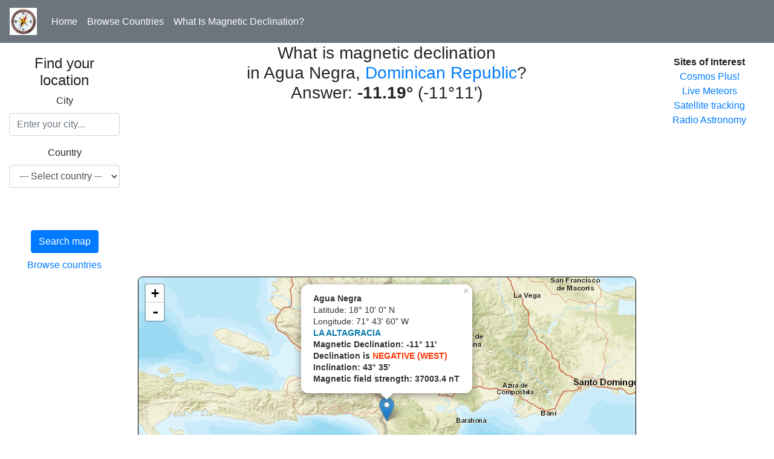

--- FILE ---
content_type: text/html; charset=UTF-8
request_url: https://www.magnetic-declination.com/Dominican%20Republic/Agua%20Negra/688855.html
body_size: 29254
content:
<!DOCTYPE html>
<html lang="en">
<head>

<meta property="og:url" content="https://www.magnetic-declination.com/Dominican%20Republic/Agua%20Negra/688855.html"/>
<meta property="og:title" content="Magnetic Declination in Agua Negra, Dominican Republic"/>
<meta property="og:image" content="https://www.magnetic-declination.com/img/compass.png"/>
<meta property="og:site_name" content="What is the Magnetic Declination at your location?"/>
<meta property="og:type" content="website"/>
<meta property="og:description" content="Magnetic declination in Agua Negra, Dominican Republic is -11.19. To instantly determine the magnetic declination at your location, go to magnetic-declination.com"/>

    <title>Magnetic Declination	 in Agua Negra, Dominican Republic</title>

	<meta charset="utf-8">
	<meta name="viewport" content="width=device-width, initial-scale=1">
	<link rel="stylesheet" href="/bootstrap/css/bootstrap.min.css"></link>
	<link rel="stylesheet" href="/js/leaflet/leaflet.css" crossorigin=""/>
	<script src="/js/leaflet/leaflet.js"></script>
	<script src="/js/jquery-1.10.2.min.js" type="text/javascript"></script>
	<script src="/bootstrap/js/bootstrap.min.js"></script>
  <style>
    /* Remove the navbar's default margin-bottom and rounded borders */ 
    .navbar {
      margin-bottom: 0;
      border-radius: 0;
    }
    
    /* Set height of the grid so .sidenav can be 100% (adjust as needed) 
    .row.content {height: 450px}*/
    
    /* Set gray background color and 100% height */
    .sidenav {
      padding-top: 20px;
      background-color: #fff;
      height: 100%;
    }
    
    /* Set black background color, white text and some padding */
    footer {
      background-color: #555;
      color: white;
      padding: 15px;
    }
    
    /* On small screens, set height to 'auto' for sidenav and grid */
    @media screen and (max-width: 767px) {
      .sidenav {
        height: auto;
        padding: 15px;
      }
      .row.content {height:auto;} 
    }

	#map {
	  border: 1px solid black;
	  border-radius: 8px;
	  height: 480px;	
	}
  </style>
<script>
$(document).ready(function(){
	initialize();
});
	var reshtml = '';
	var map;
	var Locations;
	var ad;
	var str1 = "";
	var str2 = "";
	var marker = null;
	var markers = [];
	var sec = "";

    function initialize() {

	var sec = 'wl7elkly';	var iplat = '18.1666667';	var iplng = '-71.7333333';	var stateip = '';	var cityip = 'Agua Negra';	var ip = '';	var ipBased = '';


	if(ipBased)
	{
		var str1 = "You are here<sup>*</sup>";
		var str2 = "* Based on IP address " + ip;
	}
	var infowin;
	var infowindow;


	var	decurl = '/srvact/?lat=' + iplat + '&lng=' + iplng + '&sec=' + sec + '&act=1';

	map = L.map('map').setView([iplat, iplng], 8);


	var mapStyle4 = L.tileLayer('https://server.arcgisonline.com/ArcGIS/rest/services/World_Street_Map/MapServer/tile/{z}/{y}/{x}', {
		attribution: 'Esri'
	});

	var mapStyle5 = L.tileLayer('https://{s}.tile.opentopomap.org/{z}/{x}/{y}.png', {
		maxZoom: 17,
		attribution: 'Map data: &copy; <a href="https://www.openstreetmap.org/copyright">OpenStreetMap</a>, <a href="https://viewfinderpanoramas.org">SRTM</a> | Map style: &copy; <a href="https://opentopomap.org">OpenTopoMap</a> (<a href="https://creativecommons.org/licenses/by-sa/3.0/">CC-BY-SA</a>)'
	});

	mapStyle4.addTo(map);


	var marker = L.marker(L.latLng(iplat,iplng));


	$.get(decurl, function(data) {
		marker.addTo(map)
	    .bindPopup("<span style='font-size:14px'><b>"+cityip+" "+stateip+"</b><br>Latitude: " + convertLat(iplat) + "<br>Longitude: " + convertLon(iplng) + "<br/><b>" + data + "</b></span>")
	    .openPopup();

	});



	map.on('click', function(e) {        

		var	decurlclick = '/srvact/?lat=' + e.latlng.lat+ '&lng=' + e.latlng.lng+ '&sec=' + sec + '&act=1';
		$.get(decurlclick, function(data){
			var html="<b>You clicked here:</b><br>Latitude: " + convertLat(e.latlng.lat) + "<br>Longitude: " + convertLon(e.latlng.lng) + "<br/><b>" + data + "</b>";
	        var popLocation= e.latlng;
		    var popup = L.popup()
			.setLatLng(popLocation)
	        .setContent(html)
		    .openOn(map);        
			});
    });



		ctydwn = document.getElementById("countries");
		if (ctydwn.options[ctydwn.selectedIndex].value == "US") document.getElementById("states").style.visibility = "visible";
		if (ctydwn.options[ctydwn.selectedIndex].value != "US") document.getElementById("states").style.visibility = "hidden";

    }

	function srcCities()
	{
		//map.clearOverlays();
		Locations = null;
		var ctydwn = document.getElementById("countries");
		var usstdwn = ""; 
		var usstcode = ""; 
		if (document.getElementById("states") != null)
		{
			usstdwn = document.getElementById("states");
			usstcode = usstdwn.options[usstdwn.selectedIndex].value;
		}
		var srctxt = document.getElementById("srccity");
		var ctycode = ctydwn.options[ctydwn.selectedIndex].value;
		var src = srctxt.value;
		if (src.length < 4 )
		{
			displayError("Type at least 4 letters");
			return false;
		}
		var ctyurl = '/srvact/?cty=' + ctycode + '&src=' + src + '&act=2';
		//displayWait();
		Locations = new Array();
		$.get(ctyurl, function(data) {
				if (data != null)
				{
					dataArray = data.split('\n');
					if (dataArray.length > 1)
					{
						for (var i=0;i<dataArray.length-1;i++)
						{
							cityInfo = dataArray[i].split(',');
							Locations[i] = new Location(i+1, ctycode, cityInfo[0], cityInfo[1], cityInfo[2], cityInfo[3], cityInfo[4]);
						}
					}
				}
				displayLocationsInText(Locations, usstcode, ctycode);
			});
	}
	function getAd()
	{
		var adurl = "/includes/120x600-adsense.txt";
		$.get(adurl, function(data) {
			if (data != null)
			{
				//alert(data);
				ad = data;
				alert(data);
				document.getElementById("ad").innerHTML = data;
			}
		});
	}
	function displayLocationsInText(locs, state, country)
	{
		if ((locs == null) || (locs.length == 0))
		{
			displayError("No match.<br>Try again or click on the map for your location");
			return false;
		}

		// Check if there is at least a city in the state
		var matched = false;
		if (state != "")
		{
			for (var i=0;i<locs.length;i++)
			{
				if (locs[i].region == state)
				{
					matched = true;
					break;
				}
			}
		}
		document.getElementById("res").innerHTML = ' ';
		reshtml = '';
		var dloc = new Array();

		if ((matched) && (country == "US") && (state != "")) // Display only matched states
		{
			//reshtml = reshtml + '<UL>';
			k=0;
			for (var i=0;i<locs.length;i++)
			{
				var r = '';
				if (locs[i].region == state)
				{
					k++;
					if (locs[i].countrycode == 'US') r = ' ' + locs[i].region;
					locs[i].id = k;
					reshtml = reshtml + '<span class="c"> ' + locs[i].id + ' </span> &nbsp;<a href=# onClick=javascript:placeCityOnMap('+i+')>' + locs[i].name + '</a>' + r + '<br>';
					dloc.push(locs[i]);
					if (k >=24)
					{
						reshtml = reshtml + "<p>Too many results.<br>Please refine your search";
						break;
					}
				}
			}
			//reshtml = reshtml + '</UL>';
		}

		else if ((!matched) && (country == "US") && (state != ""))
		{
			reshtml = "No match in the US state you selected!<br>Other possible matches:<br>";
			//reshtml = reshtml + '<UL>';
			for (var i=0;i<locs.length;i++) // No state matched - display all (state selected)
			{

				var r = '';
				if (locs[i].countrycode == 'US') r = ' ' + locs[i].region;
				reshtml = reshtml + '<span class="c"> ' + locs[i].id + ' </span> &nbsp;<a href=# onClick=javascript:placeCityOnMap('+i+')>' + locs[i].name + '</a>' + r + '<br>';
				dloc.push(locs[i]);
				if (i >=24)
				{
					reshtml = reshtml + "<p>Too many results.<br>Please refine your search";
					break;
				}

			}
			//reshtml = reshtml + '</UL>';
		}

		else if ((!matched) && (country == "US") && (state == ""))
		{
			//reshtml = reshtml + '<UL>';
			for (var i=0;i<locs.length;i++) // No state selected - display all
			{

				var r = '';
				if (locs[i].countrycode == 'US') r = ' ' + locs[i].region;
				reshtml = reshtml + '<span class="c"> ' + locs[i].id + ' </span> &nbsp;<a href=# onClick=javascript:placeCityOnMap('+i+')>' + locs[i].name + '</a>' + r + '<br>';
				dloc.push(locs[i]);
				if (i >=24)
				{
					reshtml = reshtml + "<p>Too many results.<br>Please refine your search";
					break;
				}
			}
			//reshtml = reshtml + '</UL>';
		}

		else // rest of the world
		{
			//reshtml = reshtml + '<UL>';
			for (var i=0;i<locs.length;i++)
			{
				var r = '';
				reshtml = reshtml + '<span class="c"> ' + locs[i].id + ' </span> &nbsp;<a href=# onClick=javascript:placeCityOnMap('+i+')>' + locs[i].name + '</a>' + r + '<br>';
				dloc.push(locs[i]);
				if (i >=24)
				{
					reshtml = reshtml + "<p>Too many results.<br>Please refine your search";
					break;
				}
			}
			//reshtml = reshtml + '</UL>';
		}
		document.getElementById("res").innerHTML = reshtml;
		placeMarkersOnMap(dloc);
	}

	function displayError(txt)
	{
		document.getElementById("res").innerHTML = txt;
	}

	function displayWait()
	{
		document.getElementById("res").innerHTML = "<IMG SRC=\"wait.gif\" WIDTH=\"32\" HEIGHT=\"32\" BORDER=\"0\" ALT=\"Please wait\">";
	}

	function Location(a,b,c,d,e,f)
	{
		this.id = a;
		this.countrycode = b;
		this.name = c;
		this.region = d;
		this.latitude = e;
		this.longitude = f;
	}
	function placeCityOnMap(n)
	{
		var loc = Locations[n];
		if(markers !=null) clearMarkers();
			var r = '';
			if (loc.countrycode == 'US') r = ' ' + loc.region;
			//var image = "http://www.magnetic-declination.com/markers/iconr"+loc.id+".png";
			citypoint = L.latLng(loc.latitude,loc.longitude);

		
		
		var marker = L.marker(citypoint);
		marker.addTo(map);


		map.panTo(citypoint);
		map.setZoom(5)

		//markers.push(mrk);
		var	decurlclick = '/srvact/?lat=' +loc.latitude + '&lng=' + loc.longitude + '&sec=' + sec + '&act=1';
		$.get(decurlclick, function(data){
			var html="<span style='font-size:14px'><b>"+loc.name+r+"</b><br>Latitude: " + convertLat(loc.latitude) + "<br>Longitude: " + convertLon(loc.longitude) + "<br/><b>" + data + "</b></span>";
		    marker.bindPopup(html);

			marker.on('mouseover', function (e) {
				 this.openPopup();
		     });
			 marker.on('mouseout', function (e) {
				 this.closePopup();
			 });

		});


	}

	function placeMarkersOnMap(dloc)
	{

		if(markers !=null) clearMarkers();
		//map.removeLayer(marker);
		for (var i = 0; i < dloc.length; ++i) 
		{
			title = dloc[i].name;
			var image = "/markers/iconr"+dloc[i].id+".png";
			citypoint =  L.latLng(dloc[i].latitude, dloc[i].longitude);
			mrk = generateMarker(citypoint, image, title)
			mrk.addTo(map);
		}
		map.setZoom(5);
		map.panTo(L.latLng(dloc[0].latitude, dloc[0].longitude));
      }

	function generateMarker(pnt, image, title)
	{
		var	decurlclick = '/srvact/?lat=' +pnt.lat + '&lng=' + pnt.lng + '&sec=' + sec + '&act=1';
		var icon = L.icon({
				iconUrl: image,
				iconAnchor:   [20, 34], 


		});

		var mrk = L.marker(pnt, {icon: icon});

			$.get(decurlclick, function(data){
			var html="<span style='font-size:14px'><b>" + title + "</b><br>Latitude: " + convertLat(pnt.lat) + "<br>Longitude: " + convertLon(pnt.lng) + "<br/><b>" + data + "</b></span>";
			    mrk.bindPopup(html);

		mrk.on('mouseover', function (e) {
			 this.openPopup();
	     });
		 mrk.on('mouseout', function (e) {
			 this.closePopup();
	     });

		});

		 markers.push(mrk);
		return mrk;
	}

	function clearMarkers() {
		for (var i = 0; i < markers.length; i++) {
		map.removeLayer(markers[i])
	  }
	}

	function convertLat(lat)
	{
	  if (lat >= 0) ss = "N";
	  if (lat < 0) ss = "S";
	  lat = Math.abs(lat);
      LatDeg = Math.floor(lat);
      LatMin = Math.floor((lat-LatDeg)*60);
      LatSec =  (Math.round((((lat - LatDeg) - (LatMin/60)) * 60 * 60) * 100) / 100 ) ;
	  latd = LatDeg + "&deg; " + LatMin + "' " + round(LatSec,1) + "\" " + ss;
	  return latd;
	}

	function convertLon(lon)
	{
	  if (lon >= 0) ss = "E";
	  if (lon < 0) ss = "W";
	  lon = Math.abs(lon);
      LonDeg = Math.floor(lon);
      LonMin = Math.floor((lon-LonDeg)*60);
      LonSec = (Math.round((((lon - LonDeg) - (LonMin / 60 )) * 60 * 60) * 100 ) / 100);
	  lond = LonDeg + "&deg; " + LonMin + "' " + round(LonSec,1)  + "\" " + ss;
	  return lond;
	}

	function round(number,X) { 
		//
	X = (!X? 2 : X); 
	return Math.round(number*Math.pow(10,X))/Math.pow(10,X); 
	}


</script>
<script data-ad-client="ca-pub-8839140430005838" async src="https://pagead2.googlesyndication.com/pagead/js/adsbygoogle.js"></script>		
</head>
<body>

<nav class="navbar navbar-expand-sm bg-secondary navbar-light">
  <a class="navbar-brand" href="/"><IMG SRC="/img/comp.gif" WIDTH="45" HEIGHT="45" BORDER="0" ALT="Magnetic-Declination.com"></a>
  <button class="navbar-toggler" type="button" data-toggle="collapse" data-target="#collapsibleNavbar">
    <span class="navbar-toggler-icon"></span>
  </button>
  <div class="collapse navbar-collapse" id="collapsibleNavbar">
    <ul class="navbar-nav">
      <li class="nav-item">
        <a class="nav-link text-white" href="/">Home</a>
      </li>
      <li class="nav-item">
        <a class="nav-link text-white" href="/countries.php">Browse Countries</a>
      </li>
      <li class="nav-item">
        <a class="nav-link text-white" href="/what-is-magnetic-declination.php">What Is Magnetic Declination?</a>
      </li>
    </ul>
  </div>  
</nav>
  
<div class="container-fluid text-center" style="height:100%">    
  <div class="row content">
    <div class="col-sm-2 sidenav">

<form onSubmit='srcCities();return false'>

		<h4 class="text-center">Find your location</h4>

  <div class="form-group">
    <label for="exampleInputEmail1">City</label>
    <input type="text" class="form-control" id="srccity" placeholder="Enter your city..." onFocus='document.getElementById("srccity").value="";'>
  </div>
  <div class="form-group">
    <label for="countries">Country</label>
    <select class="form-control" id="countries"  onchange='javascript:if (this.options[this.selectedIndex].value == "US") document.getElementById("states").style.visibility = "visible"; else document.getElementById("states").style.visibility = "hidden";'>
		<OPTION value="">--- Select country ---</OPTION>
		<OPTION value="AF">Afghanistan (Islamic St.)</OPTION>
<OPTION value="AL">Albania</OPTION>
<OPTION value="DZ">Algeria</OPTION>
<OPTION value="AS">American Samoa</OPTION>
<OPTION value="AD">Andorra</OPTION>
<OPTION value="AO">Angola</OPTION>
<OPTION value="AI">Anguilla</OPTION>
<OPTION value="AQ">Antarctica</OPTION>
<OPTION value="AG">Antigua and Barbuda</OPTION>
<OPTION value="AR">Argentina</OPTION>
<OPTION value="AM">Armenia</OPTION>
<OPTION value="AW">Aruba</OPTION>
<OPTION value="AC">Ascension Island</OPTION>
<OPTION value="AU">Australia</OPTION>
<OPTION value="AT">Austria</OPTION>
<OPTION value="AZ">Azerbaidjan</OPTION>
<OPTION value="BS">Bahamas</OPTION>
<OPTION value="BH">Bahrain</OPTION>
<OPTION value="BD">Bangladesh</OPTION>
<OPTION value="BB">Barbados</OPTION>
<OPTION value="BY">Belarus</OPTION>
<OPTION value="BE">Belgium</OPTION>
<OPTION value="BZ">Belize</OPTION>
<OPTION value="BJ">Benin</OPTION>
<OPTION value="BM">Bermuda</OPTION>
<OPTION value="BT">Bhutan</OPTION>
<OPTION value="BO">Bolivia</OPTION>
<OPTION value="BA">Bosnia-Herzegovina</OPTION>
<OPTION value="BW">Botswana</OPTION>
<OPTION value="BV">Bouvet Island</OPTION>
<OPTION value="BR">Brazil</OPTION>
<OPTION value="IO">British Indian O. Ter.</OPTION>
<OPTION value="BN">Brunei Darussalam</OPTION>
<OPTION value="BG">Bulgaria</OPTION>
<OPTION value="BF">Burkina Faso</OPTION>
<OPTION value="BI">Burundi</OPTION>
<OPTION value="KH">Cambodia</OPTION>
<OPTION value="CM">Cameroon</OPTION>
<OPTION value="CA">Canada</OPTION>
<OPTION value="CV">Cape Verde</OPTION>
<OPTION value="KY">Cayman Islands</OPTION>
<OPTION value="CF">Central African Rep.</OPTION>
<OPTION value="TD">Chad</OPTION>
<OPTION value="CL">Chile</OPTION>
<OPTION value="CN">China</OPTION>
<OPTION value="CX">Christmas Island</OPTION>
<OPTION value="CC">Cocos (Keeling) Isl.</OPTION>
<OPTION value="CO">Colombia</OPTION>
<OPTION value="KM">Comoros</OPTION>
<OPTION value="CG">Congo</OPTION>
<OPTION value="CK">Cook Islands</OPTION>
<OPTION value="CR">Costa Rica</OPTION>
<OPTION value="HR">Croatia</OPTION>
<OPTION value="CU">Cuba</OPTION>
<OPTION value="CY">Cyprus</OPTION>
<OPTION value="CZ">Czech Republic</OPTION>
<OPTION value="ZR">Dem. Rep. of Congo</OPTION>
<OPTION value="DK">Denmark</OPTION>
<OPTION value="DJ">Djibouti</OPTION>
<OPTION value="DM">Dominica</OPTION>
<OPTION value="DO">Dominican Republic</OPTION>
<OPTION value="TP">East Timor</OPTION>
<OPTION value="EC">Ecuador</OPTION>
<OPTION value="EG">Egypt</OPTION>
<OPTION value="SV">El Salvador</OPTION>
<OPTION value="GQ">Equatorial Guinea</OPTION>
<OPTION value="ER">Eritrea</OPTION>
<OPTION value="EE">Estonia</OPTION>
<OPTION value="ET">Ethiopia</OPTION>
<OPTION value="FK">Falkland Isl . (Malvinas)</OPTION>
<OPTION value="FO">Faroe Islands</OPTION>
<OPTION value="FJ">Fiji</OPTION>
<OPTION value="FI">Finland</OPTION>
<OPTION value="FR">France</OPTION>
<OPTION value="FX">France (European Ter.)</OPTION>
<OPTION value="TF">French Southern Terr.</OPTION>
<OPTION value="GA">Gabon</OPTION>
<OPTION value="GM">Gambia</OPTION>
<OPTION value="GE">Georgia</OPTION>
<OPTION value="DE">Germany</OPTION>
<OPTION value="GH">Ghana</OPTION>
<OPTION value="GI">Gibraltar</OPTION>
<OPTION value="GB">Great Britain (UK)</OPTION>
<OPTION value="GR">Greece</OPTION>
<OPTION value="GL">Greenland</OPTION>
<OPTION value="GD">Grenada</OPTION>
<OPTION value="GP">Guadeloupe (Fr.)</OPTION>
<OPTION value="GU">Guam (US)</OPTION>
<OPTION value="GT">Guatemala</OPTION>
<OPTION value="GG">Guernsey (Ch. Isl.)</OPTION>
<OPTION value="GF">Guiana (Fr.)</OPTION>
<OPTION value="GN">Guinea</OPTION>
<OPTION value="GW">Guinea Bissau</OPTION>
<OPTION value="GY">Guyana</OPTION>
<OPTION value="HT">Haiti</OPTION>
<OPTION value="HM">Heard & McDonald Isl.</OPTION>
<OPTION value="HN">Honduras</OPTION>
<OPTION value="HK">Hong Kong</OPTION>
<OPTION value="HU">Hungary</OPTION>
<OPTION value="IS">Iceland</OPTION>
<OPTION value="IN">India</OPTION>
<OPTION value="ID">Indonesia</OPTION>
<OPTION value="IR">Iran</OPTION>
<OPTION value="IQ">Iraq</OPTION>
<OPTION value="IE">Ireland</OPTION>
<OPTION value="IM">Isle of Man</OPTION>
<OPTION value="IL">Israel</OPTION>
<OPTION value="IT">Italy</OPTION>
<OPTION value="CI">Ivory Coast</OPTION>
<OPTION value="JM">Jamaica</OPTION>
<OPTION value="JP">Japan</OPTION>
<OPTION value="JE">Jersey (Ch. Isl.)</OPTION>
<OPTION value="JO">Jordan</OPTION>
<OPTION value="KZ">Kazakstan</OPTION>
<OPTION value="KE">Kenya</OPTION>
<OPTION value="KI">Kiribati</OPTION>
<OPTION value="KP">Korea (north)</OPTION>
<OPTION value="KR">Korea (South)</OPTION>
<OPTION value="KW">Kuwait</OPTION>
<OPTION value="KG">Kyrgyz Republic</OPTION>
<OPTION value="LA">Laos</OPTION>
<OPTION value="LV">Latvia</OPTION>
<OPTION value="LB">Lebanon</OPTION>
<OPTION value="LS">Lesotho</OPTION>
<OPTION value="LR">Liberia</OPTION>
<OPTION value="LY">Libya</OPTION>
<OPTION value="LI">Liechtenstein</OPTION>
<OPTION value="LT">Lithuania</OPTION>
<OPTION value="LU">Luxembourg</OPTION>
<OPTION value="MO">Macau</OPTION>
<OPTION value="MK">Macedonia (former Yug.)</OPTION>
<OPTION value="MG">Madagascar</OPTION>
<OPTION value="MW">Malawi</OPTION>
<OPTION value="MY">Malaysia</OPTION>
<OPTION value="MV">Maldives</OPTION>
<OPTION value="ML">Mali</OPTION>
<OPTION value="MT">Malta</OPTION>
<OPTION value="MH">Marshall Islands</OPTION>
<OPTION value="MQ">Martinique (Fr.)</OPTION>
<OPTION value="MR">Mauritania</OPTION>
<OPTION value="MU">Mauritius</OPTION>
<OPTION value="YT">Mayotte</OPTION>
<OPTION value="MX">Mexico</OPTION>
<OPTION value="FM">Micronesia</OPTION>
<OPTION value="MD">Moldova</OPTION>
<OPTION value="MC">Monaco</OPTION>
<OPTION value="MN">Mongolia</OPTION>
<OPTION value="MS">Montserrat</OPTION>
<OPTION value="MA">Morocco</OPTION>
<OPTION value="MZ">Mozambique</OPTION>
<OPTION value="MM">Myanmar</OPTION>
<OPTION value="NA">Namibia</OPTION>
<OPTION value="NR">Nauru</OPTION>
<OPTION value="NP">Nepal</OPTION>
<OPTION value="AN">Netherland Antilles</OPTION>
<OPTION value="NL">Netherlands</OPTION>
<OPTION value="NC">New Caledonia (Fr.)</OPTION>
<OPTION value="NZ">New Zealand</OPTION>
<OPTION value="NI">Nicaragua</OPTION>
<OPTION value="NE">Niger</OPTION>
<OPTION value="NG">Nigeria</OPTION>
<OPTION value="NU">Niue</OPTION>
<OPTION value="NF">Norfolk Island</OPTION>
<OPTION value="MP">Northern Mariana Isl.</OPTION>
<OPTION value="NO">Norway</OPTION>
<OPTION value="OM">Oman</OPTION>
<OPTION value="PK">Pakistan</OPTION>
<OPTION value="PW">Palau</OPTION>
<OPTION value="PA">Panama</OPTION>
<OPTION value="PG">Papua New Guinea</OPTION>
<OPTION value="PY">Paraguay</OPTION>
<OPTION value="PE">Peru</OPTION>
<OPTION value="PH">Philippines</OPTION>
<OPTION value="PN">Pitcairn</OPTION>
<OPTION value="PL">Poland</OPTION>
<OPTION value="PF">Polynesia (Fr.)</OPTION>
<OPTION value="PT">Portugal</OPTION>
<OPTION value="PR">Puerto Rico</OPTION>
<OPTION value="QA">Qatar</OPTION>
<OPTION value="CD">Rep. Dem. Congo</OPTION>
<OPTION value="RE">Reunion (Fr.)</OPTION>
<OPTION value="RO">Romania</OPTION>
<OPTION value="RU">Russian Federation</OPTION>
<OPTION value="RW">Rwanda</OPTION>
<OPTION value="LC">Saint Lucia</OPTION>
<OPTION value="SM">San Marino</OPTION>
<OPTION value="SA">Saudi Arabia</OPTION>
<OPTION value="SN">Senegal</OPTION>
<OPTION value="SC">Seychelles</OPTION>
<OPTION value="SL">Sierra Leone</OPTION>
<OPTION value="SG">Singapore</OPTION>
<OPTION value="SK">Slovakia (Slovak Rep)</OPTION>
<OPTION value="SI">Slovenia</OPTION>
<OPTION value="SB">Solomon Islands</OPTION>
<OPTION value="SO">Somalia</OPTION>
<OPTION value="ZA">South Africa</OPTION>
<OPTION value="GS">South Georgia and South Sandwich Islands</OPTION>
<OPTION value="SU">Soviet Union</OPTION>
<OPTION value="ES">Spain</OPTION>
<OPTION value="LK">Sri Lanka</OPTION>
<OPTION value="SH">St. Helena</OPTION>
<OPTION value="KN">St. Kitts Nevis Anguilla</OPTION>
<OPTION value="PM">St. Pierre & Miquelon</OPTION>
<OPTION value="ST">St. Tome and Principe</OPTION>
<OPTION value="VC">St. Vincent & Grenadines</OPTION>
<OPTION value="SD">Sudan</OPTION>
<OPTION value="SR">Suriname</OPTION>
<OPTION value="SJ">Svalbard & Jan Mayen Isl.</OPTION>
<OPTION value="SZ">Swaziland</OPTION>
<OPTION value="SE">Sweden</OPTION>
<OPTION value="CH">Switzerland</OPTION>
<OPTION value="SY">Syria</OPTION>
<OPTION value="TJ">Tadjikistan</OPTION>
<OPTION value="TW">Taiwan</OPTION>
<OPTION value="TZ">Tanzania</OPTION>
<OPTION value="TH">Thailand</OPTION>
<OPTION value="TG">Togo</OPTION>
<OPTION value="TK">Tokelau</OPTION>
<OPTION value="TO">Tonga</OPTION>
<OPTION value="TT">Trinidad & Tobago</OPTION>
<OPTION value="TN">Tunisia</OPTION>
<OPTION value="TR">Turkey</OPTION>
<OPTION value="TM">Turkmenistan</OPTION>
<OPTION value="TC">Turks & Caicos Islands</OPTION>
<OPTION value="TV">Tuvalu</OPTION>
<OPTION value="UG">Uganda</OPTION>
<OPTION value="UA">Ukraine</OPTION>
<OPTION value="AE">United Arab Emirates</OPTION>
<OPTION value="UY">Uruguay</OPTION>
<OPTION value="UM">US Minor Outlying Isl.</OPTION>
<OPTION value="US">USA</OPTION>
<OPTION value="UZ">Uzbekistan</OPTION>
<OPTION value="VU">Vanuatu</OPTION>
<OPTION value="VA">Vatican City State</OPTION>
<OPTION value="VE">Venezuela</OPTION>
<OPTION value="VN">Vietnam</OPTION>
<OPTION value="VG">Virgin Islands (Brit)</OPTION>
<OPTION value="VI">Virgin Islands (US)</OPTION>
<OPTION value="WF">Wallis&Futuna Islands</OPTION>
<OPTION value="EH">Western Sahara</OPTION>
<OPTION value="WS">Western Samoa</OPTION>
<OPTION value="YE">Yemen</OPTION>
<OPTION value="YU">Yugoslavia</OPTION>
<OPTION value="ZM">Zambia</OPTION>
<OPTION value="ZW">Zimbabwe</OPTION>
    </select>
  </div>


  <div class="form-group">

    <select class="form-control" id="states">
		<OPTION value="">State</OPTION>
		<OPTION value="AL">ALABAMA</OPTION>
<OPTION value="AK">ALASKA</OPTION>
<OPTION value="AS">AMERICAN SAMOA</OPTION>
<OPTION value="AZ">ARIZONA</OPTION>
<OPTION value="AR">ARKANSAS</OPTION>
<OPTION value="CA">CALIFORNIA</OPTION>
<OPTION value="CO">COLORADO</OPTION>
<OPTION value="CT">CONNECTICUT</OPTION>
<OPTION value="DE">DELAWARE</OPTION>
<OPTION value="DC">DISTRICT OF COLUMBIA</OPTION>
<OPTION value="FM">FEDERATED STATES OF MICRONESIA</OPTION>
<OPTION value="FL">FLORIDA</OPTION>
<OPTION value="GA">GEORGIA</OPTION>
<OPTION value="GU">GUAM</OPTION>
<OPTION value="HI">HAWAII</OPTION>
<OPTION value="ID">IDAHO</OPTION>
<OPTION value="IL">ILLINOIS</OPTION>
<OPTION value="IN">INDIANA</OPTION>
<OPTION value="IA">IOWA</OPTION>
<OPTION value="KS">KANSAS</OPTION>
<OPTION value="KY">KENTUCKY</OPTION>
<OPTION value="LA">LOUISIANA</OPTION>
<OPTION value="ME">MAINE</OPTION>
<OPTION value="MH">MARSHALL ISLANDS</OPTION>
<OPTION value="MD">MARYLAND</OPTION>
<OPTION value="MA">MASSACHUSETTS</OPTION>
<OPTION value="MI">MICHIGAN</OPTION>
<OPTION value="MN">MINNESOTA</OPTION>
<OPTION value="MS">MISSISSIPPI</OPTION>
<OPTION value="MO">MISSOURI</OPTION>
<OPTION value="MT">MONTANA</OPTION>
<OPTION value="NE">NEBRASKA</OPTION>
<OPTION value="NV">NEVADA</OPTION>
<OPTION value="NH">NEW HAMPSHIRE</OPTION>
<OPTION value="NJ">NEW JERSEY</OPTION>
<OPTION value="NM">NEW MEXICO</OPTION>
<OPTION value="NY">NEW YORK</OPTION>
<OPTION value="NC">NORTH CAROLINA</OPTION>
<OPTION value="ND">NORTH DAKOTA</OPTION>
<OPTION value="MP">NORTHERN MARIANA ISLANDS</OPTION>
<OPTION value="OH">OHIO</OPTION>
<OPTION value="OK">OKLAHOMA</OPTION>
<OPTION value="OR">OREGON</OPTION>
<OPTION value="PW">PALAU</OPTION>
<OPTION value="PA">PENNSYLVANIA</OPTION>
<OPTION value="PR">PUERTO RICO</OPTION>
<OPTION value="RI">RHODE ISLAND</OPTION>
<OPTION value="SC">SOUTH CAROLINA</OPTION>
<OPTION value="SD">SOUTH DAKOTA</OPTION>
<OPTION value="TN">TENNESSEE</OPTION>
<OPTION value="TX">TEXAS</OPTION>
<OPTION value="UT">UTAH</OPTION>
<OPTION value="VT">VERMONT</OPTION>
<OPTION value="VI">VIRGIN ISLANDS</OPTION>
<OPTION value="VA">VIRGINIA</OPTION>
<OPTION value="WA">WASHINGTON</OPTION>
<OPTION value="WV">WEST VIRGINIA</OPTION>
<OPTION value="WI">WISCONSIN</OPTION>
<OPTION value="WY">WYOMING</OPTION>
		</SELECT>
    </select>
  </div>


<button type="submit" name="go" class="btn btn-primary mb-2">Search map</button>

<p>
		<a href="/countries.php">Browse countries</a>
</p>



<div id="res"></div>
    </div>
    <div class="col-sm-8 text-left" style="height:100%"> 
      <h3 class="text-center">
What is magnetic declination<br> in Agua Negra, <a href=/locations.php?cc=>Dominican Republic</a>?<br/>Answer: <b>-11.19&deg;</b> (-11&deg;11')	  
	  
	  </h3>
<script async src="https://pagead2.googlesyndication.com/pagead/js/adsbygoogle.js"></script>
<!-- Magnetic Declination horizontal responsive -->
<ins class="adsbygoogle"
     style="display:block"
     data-ad-client="ca-pub-8839140430005838"
     data-ad-slot="5462037794"
     data-ad-format="auto"
     data-full-width-responsive="true"></ins>
<script>
     (adsbygoogle = window.adsbygoogle || []).push({});
</script>

		<div id="map"></div>
	</div>
    <div class="col-sm-2 sidenav">
      <div class="well">
<td align="left"><b>Sites of Interest</b>
<br><a href="http://www.cosmosplus.com">Cosmos Plus!</a>
<br><a href="http://www.LiveMeteors.com">Live Meteors</a>
<br><a href="http://www.n2yo.com" rel="nofollow">Satellite tracking</a>
<br><a href="http://www.radio-astronomy.org" rel="nofollow">Radio Astronomy</a>
</div>
      <div class="well">
        <p>
<script async src="https://pagead2.googlesyndication.com/pagead/js/adsbygoogle.js"></script>
<!-- magnetic-declination vertical -->
<ins class="adsbygoogle"
     style="display:block"
     data-ad-client="ca-pub-8839140430005838"
     data-ad-slot="8154035348"
     data-ad-format="auto"
     data-full-width-responsive="true"></ins>
<script>
     (adsbygoogle = window.adsbygoogle || []).push({});
</script>
		</p>
      </div>
      <div class="well">
        <p></p>
      </div>
    </div>
  </div>
</div>

<footer class="container-fluid bg-white text-center">
<div>

<div class="text-secondary font-weight-light"><I>Copyright &copy;2026	 Magnetic-Declination.com</I>
<br/>Magnetic declination is calculated using the World Magnetic Model WMM2025.</div>
<IMG SRC="/img/questions.gif" WIDTH="297" HEIGHT="17" BORDER="0" ALT="">

<!-- Google Analytics tag (gtag.js) -->
<script async src="https://www.googletagmanager.com/gtag/js?id=G-BYE749C1W9"></script>
<script>
  window.dataLayer = window.dataLayer || [];
  function gtag(){dataLayer.push(arguments);}
  gtag('js', new Date());

  gtag('config', 'G-BYE749C1W9');
</script>

</div>
</footer>
</body>
</html>


--- FILE ---
content_type: text/html; charset=UTF-8
request_url: https://www.magnetic-declination.com/srvact/?lat=18.1666667&lng=-71.7333333&sec=wl7elkly&act=1
body_size: 255
content:
<a href='/DOMINICAN REPUBLIC/LA ALTAGRACIA/693925.html'>LA ALTAGRACIA</a><br/>
Magnetic Declination: -11&deg; 11' <br/>Declination is <font color=#FF3300><B>NEGATIVE (WEST)</B></font><br/>Inclination: 43&deg; 35' <br/>Magnetic field strength:   37003.4 nT

--- FILE ---
content_type: text/html; charset=utf-8
request_url: https://www.google.com/recaptcha/api2/aframe
body_size: 250
content:
<!DOCTYPE HTML><html><head><meta http-equiv="content-type" content="text/html; charset=UTF-8"></head><body><script nonce="oCfggHN-YYSSgySPZ7AXKw">/** Anti-fraud and anti-abuse applications only. See google.com/recaptcha */ try{var clients={'sodar':'https://pagead2.googlesyndication.com/pagead/sodar?'};window.addEventListener("message",function(a){try{if(a.source===window.parent){var b=JSON.parse(a.data);var c=clients[b['id']];if(c){var d=document.createElement('img');d.src=c+b['params']+'&rc='+(localStorage.getItem("rc::a")?sessionStorage.getItem("rc::b"):"");window.document.body.appendChild(d);sessionStorage.setItem("rc::e",parseInt(sessionStorage.getItem("rc::e")||0)+1);localStorage.setItem("rc::h",'1769065675471');}}}catch(b){}});window.parent.postMessage("_grecaptcha_ready", "*");}catch(b){}</script></body></html>